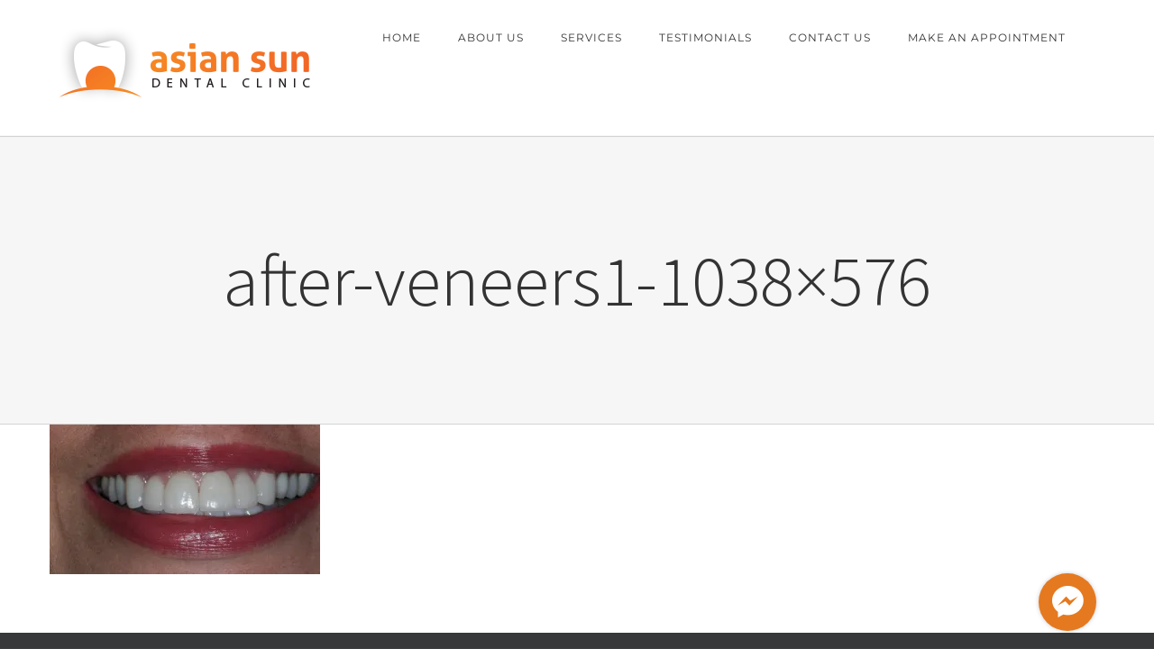

--- FILE ---
content_type: text/html; charset=UTF-8
request_url: https://asiansundentalclinic.com/articles/how-much-is-the-cost-of-porcelain-crowns/attachment/after-veneers1-1038x576/
body_size: 75591
content:
<!DOCTYPE html>
<html class="avada-html-layout-wide" lang="en-US" prefix="og: http://ogp.me/ns# fb: http://ogp.me/ns/fb#">
<head>
	<meta http-equiv="X-UA-Compatible" content="IE=edge" />
	<meta http-equiv="Content-Type" content="text/html; charset=utf-8"/>
	<meta name="viewport" content="width=device-width, initial-scale=1" />
	
<!-- MapPress Easy Google Maps Version:2.90.4 (https://www.mappresspro.com) -->
<style type="text/css" media="screen"></style><meta name='robots' content='index, follow, max-image-preview:large, max-snippet:-1, max-video-preview:-1' />
<script>window._wca = window._wca || [];</script>

	<!-- This site is optimized with the Yoast SEO plugin v19.1 - https://yoast.com/wordpress/plugins/seo/ -->
	<title>after-veneers1-1038x576 - Asian Sun Dental Clinic</title>
	<link rel="canonical" href="https://asiansundentalclinic.com/wp-content/uploads/2018/10/after-veneers1-1038x576.jpg" />
	<meta property="og:locale" content="en_US" />
	<meta property="og:type" content="article" />
	<meta property="og:title" content="after-veneers1-1038x576 - Asian Sun Dental Clinic" />
	<meta property="og:url" content="https://asiansundentalclinic.com/wp-content/uploads/2018/10/after-veneers1-1038x576.jpg" />
	<meta property="og:site_name" content="Asian Sun Dental Clinic" />
	<meta property="article:modified_time" content="2018-10-11T06:12:49+00:00" />
	<meta property="og:image" content="https://i0.wp.com/asiansundentalclinic.com/wp-content/uploads/2018/10/after-veneers1-1038x576.jpg?fit=1038%2C576&#038;ssl=1" />
	<meta property="og:image:width" content="1038" />
	<meta property="og:image:height" content="576" />
	<meta property="og:image:type" content="image/jpeg" />
	<meta name="twitter:card" content="summary" />
	<script type="application/ld+json" class="yoast-schema-graph">{"@context":"https://schema.org","@graph":[{"@type":"Organization","@id":"https://asiansundentalclinic.com/#organization","name":"Asian Sun Dental Clinic","url":"https://asiansundentalclinic.com/","sameAs":[],"logo":{"@type":"ImageObject","inLanguage":"en-US","@id":"https://asiansundentalclinic.com/#/schema/logo/image/","url":"https://i0.wp.com/asiansundentalclinic.com/wp-content/uploads/2017/09/Retina-logo.png?fit=300%2C150&ssl=1","contentUrl":"https://i0.wp.com/asiansundentalclinic.com/wp-content/uploads/2017/09/Retina-logo.png?fit=300%2C150&ssl=1","width":300,"height":150,"caption":"Asian Sun Dental Clinic"},"image":{"@id":"https://asiansundentalclinic.com/#/schema/logo/image/"}},{"@type":"WebSite","@id":"https://asiansundentalclinic.com/#website","url":"https://asiansundentalclinic.com/","name":"Asian Sun Dental Clinic","description":"Best Dental Clinic in Quezon City","publisher":{"@id":"https://asiansundentalclinic.com/#organization"},"potentialAction":[{"@type":"SearchAction","target":{"@type":"EntryPoint","urlTemplate":"https://asiansundentalclinic.com/?s={search_term_string}"},"query-input":"required name=search_term_string"}],"inLanguage":"en-US"},{"@type":"WebPage","@id":"https://asiansundentalclinic.com/wp-content/uploads/2018/10/after-veneers1-1038x576.jpg#webpage","url":"https://asiansundentalclinic.com/wp-content/uploads/2018/10/after-veneers1-1038x576.jpg","name":"after-veneers1-1038x576 - Asian Sun Dental Clinic","isPartOf":{"@id":"https://asiansundentalclinic.com/#website"},"datePublished":"2018-10-11T06:12:40+00:00","dateModified":"2018-10-11T06:12:49+00:00","breadcrumb":{"@id":"https://asiansundentalclinic.com/wp-content/uploads/2018/10/after-veneers1-1038x576.jpg#breadcrumb"},"inLanguage":"en-US","potentialAction":[{"@type":"ReadAction","target":["https://asiansundentalclinic.com/wp-content/uploads/2018/10/after-veneers1-1038x576.jpg"]}]},{"@type":"BreadcrumbList","@id":"https://asiansundentalclinic.com/wp-content/uploads/2018/10/after-veneers1-1038x576.jpg#breadcrumb","itemListElement":[{"@type":"ListItem","position":1,"name":"Home","item":"https://asiansundentalclinic.com/"},{"@type":"ListItem","position":2,"name":"How Much Is The Cost of Porcelain Crowns?","item":"https://asiansundentalclinic.com/articles/how-much-is-the-cost-of-porcelain-crowns/"},{"@type":"ListItem","position":3,"name":"after-veneers1-1038&#215;576"}]}]}</script>
	<!-- / Yoast SEO plugin. -->



<script>
dataLayer = [{"title":"after-veneers1-1038&#215;576","author":"marco","wordcount":0,"logged_in":"false","page_id":4303,"post_date":"2018-10-11 14:12:40"}];
</script>
<link rel='dns-prefetch' href='//stats.wp.com' />
<link rel='dns-prefetch' href='//secure.gravatar.com' />
<link rel='dns-prefetch' href='//v0.wordpress.com' />
<link rel='dns-prefetch' href='//widgets.wp.com' />
<link rel='dns-prefetch' href='//s0.wp.com' />
<link rel='dns-prefetch' href='//0.gravatar.com' />
<link rel='dns-prefetch' href='//1.gravatar.com' />
<link rel='dns-prefetch' href='//2.gravatar.com' />
<link rel='dns-prefetch' href='//i0.wp.com' />
<link rel="alternate" type="application/rss+xml" title="Asian Sun Dental Clinic &raquo; Feed" href="https://asiansundentalclinic.com/feed/" />
<link rel="alternate" type="application/rss+xml" title="Asian Sun Dental Clinic &raquo; Comments Feed" href="https://asiansundentalclinic.com/comments/feed/" />
		
		
		
		
					<!-- For iPad Retina display -->
			<link rel="apple-touch-icon" sizes="144x144" href="https://asiansundentalclinic.com/wp-content/uploads/2017/09/cropped-icon-192x192.png">
				<link rel="alternate" type="application/rss+xml" title="Asian Sun Dental Clinic &raquo; after-veneers1-1038&#215;576 Comments Feed" href="https://asiansundentalclinic.com/articles/how-much-is-the-cost-of-porcelain-crowns/attachment/after-veneers1-1038x576/feed/" />

		<meta property="og:title" content="after-veneers1-1038x576"/>
		<meta property="og:type" content="article"/>
		<meta property="og:url" content="https://asiansundentalclinic.com/articles/how-much-is-the-cost-of-porcelain-crowns/attachment/after-veneers1-1038x576/"/>
		<meta property="og:site_name" content="Asian Sun Dental Clinic"/>
		<meta property="og:description" content=""/>

									<meta property="og:image" content="https://asiansundentalclinic.com/wp-content/uploads/2017/07/asiansun-logo.png"/>
									<!-- This site uses the Google Analytics by MonsterInsights plugin v9.11.1 - Using Analytics tracking - https://www.monsterinsights.com/ -->
		<!-- Note: MonsterInsights is not currently configured on this site. The site owner needs to authenticate with Google Analytics in the MonsterInsights settings panel. -->
					<!-- No tracking code set -->
				<!-- / Google Analytics by MonsterInsights -->
		<script type="text/javascript">
/* <![CDATA[ */
window._wpemojiSettings = {"baseUrl":"https:\/\/s.w.org\/images\/core\/emoji\/15.0.3\/72x72\/","ext":".png","svgUrl":"https:\/\/s.w.org\/images\/core\/emoji\/15.0.3\/svg\/","svgExt":".svg","source":{"concatemoji":"https:\/\/asiansundentalclinic.com\/wp-includes\/js\/wp-emoji-release.min.js?ver=6.5.3"}};
/*! This file is auto-generated */
!function(i,n){var o,s,e;function c(e){try{var t={supportTests:e,timestamp:(new Date).valueOf()};sessionStorage.setItem(o,JSON.stringify(t))}catch(e){}}function p(e,t,n){e.clearRect(0,0,e.canvas.width,e.canvas.height),e.fillText(t,0,0);var t=new Uint32Array(e.getImageData(0,0,e.canvas.width,e.canvas.height).data),r=(e.clearRect(0,0,e.canvas.width,e.canvas.height),e.fillText(n,0,0),new Uint32Array(e.getImageData(0,0,e.canvas.width,e.canvas.height).data));return t.every(function(e,t){return e===r[t]})}function u(e,t,n){switch(t){case"flag":return n(e,"\ud83c\udff3\ufe0f\u200d\u26a7\ufe0f","\ud83c\udff3\ufe0f\u200b\u26a7\ufe0f")?!1:!n(e,"\ud83c\uddfa\ud83c\uddf3","\ud83c\uddfa\u200b\ud83c\uddf3")&&!n(e,"\ud83c\udff4\udb40\udc67\udb40\udc62\udb40\udc65\udb40\udc6e\udb40\udc67\udb40\udc7f","\ud83c\udff4\u200b\udb40\udc67\u200b\udb40\udc62\u200b\udb40\udc65\u200b\udb40\udc6e\u200b\udb40\udc67\u200b\udb40\udc7f");case"emoji":return!n(e,"\ud83d\udc26\u200d\u2b1b","\ud83d\udc26\u200b\u2b1b")}return!1}function f(e,t,n){var r="undefined"!=typeof WorkerGlobalScope&&self instanceof WorkerGlobalScope?new OffscreenCanvas(300,150):i.createElement("canvas"),a=r.getContext("2d",{willReadFrequently:!0}),o=(a.textBaseline="top",a.font="600 32px Arial",{});return e.forEach(function(e){o[e]=t(a,e,n)}),o}function t(e){var t=i.createElement("script");t.src=e,t.defer=!0,i.head.appendChild(t)}"undefined"!=typeof Promise&&(o="wpEmojiSettingsSupports",s=["flag","emoji"],n.supports={everything:!0,everythingExceptFlag:!0},e=new Promise(function(e){i.addEventListener("DOMContentLoaded",e,{once:!0})}),new Promise(function(t){var n=function(){try{var e=JSON.parse(sessionStorage.getItem(o));if("object"==typeof e&&"number"==typeof e.timestamp&&(new Date).valueOf()<e.timestamp+604800&&"object"==typeof e.supportTests)return e.supportTests}catch(e){}return null}();if(!n){if("undefined"!=typeof Worker&&"undefined"!=typeof OffscreenCanvas&&"undefined"!=typeof URL&&URL.createObjectURL&&"undefined"!=typeof Blob)try{var e="postMessage("+f.toString()+"("+[JSON.stringify(s),u.toString(),p.toString()].join(",")+"));",r=new Blob([e],{type:"text/javascript"}),a=new Worker(URL.createObjectURL(r),{name:"wpTestEmojiSupports"});return void(a.onmessage=function(e){c(n=e.data),a.terminate(),t(n)})}catch(e){}c(n=f(s,u,p))}t(n)}).then(function(e){for(var t in e)n.supports[t]=e[t],n.supports.everything=n.supports.everything&&n.supports[t],"flag"!==t&&(n.supports.everythingExceptFlag=n.supports.everythingExceptFlag&&n.supports[t]);n.supports.everythingExceptFlag=n.supports.everythingExceptFlag&&!n.supports.flag,n.DOMReady=!1,n.readyCallback=function(){n.DOMReady=!0}}).then(function(){return e}).then(function(){var e;n.supports.everything||(n.readyCallback(),(e=n.source||{}).concatemoji?t(e.concatemoji):e.wpemoji&&e.twemoji&&(t(e.twemoji),t(e.wpemoji)))}))}((window,document),window._wpemojiSettings);
/* ]]> */
</script>
<style id='wp-emoji-styles-inline-css' type='text/css'>

	img.wp-smiley, img.emoji {
		display: inline !important;
		border: none !important;
		box-shadow: none !important;
		height: 1em !important;
		width: 1em !important;
		margin: 0 0.07em !important;
		vertical-align: -0.1em !important;
		background: none !important;
		padding: 0 !important;
	}
</style>
<link rel='stylesheet' id='mappress-leaflet-css' href='https://asiansundentalclinic.com/wp-content/plugins/mappress-google-maps-for-wordpress/lib/leaflet/leaflet.css?ver=1.7.1' type='text/css' media='all' />
<link rel='stylesheet' id='mappress-css' href='https://asiansundentalclinic.com/wp-content/plugins/mappress-google-maps-for-wordpress/css/mappress.css?ver=2.90.4' type='text/css' media='all' />
<link rel='stylesheet' id='mediaelement-css' href='https://asiansundentalclinic.com/wp-includes/js/mediaelement/mediaelementplayer-legacy.min.css?ver=4.2.17' type='text/css' media='all' />
<link rel='stylesheet' id='wp-mediaelement-css' href='https://asiansundentalclinic.com/wp-includes/js/mediaelement/wp-mediaelement.min.css?ver=6.5.3' type='text/css' media='all' />
<link rel='stylesheet' id='wc-block-style-css' href='https://asiansundentalclinic.com/wp-content/plugins/woocommerce/packages/woocommerce-blocks/build/style.css?ver=2.5.14' type='text/css' media='all' />
<style id='classic-theme-styles-inline-css' type='text/css'>
/*! This file is auto-generated */
.wp-block-button__link{color:#fff;background-color:#32373c;border-radius:9999px;box-shadow:none;text-decoration:none;padding:calc(.667em + 2px) calc(1.333em + 2px);font-size:1.125em}.wp-block-file__button{background:#32373c;color:#fff;text-decoration:none}
</style>
<style id='global-styles-inline-css' type='text/css'>
body{--wp--preset--color--black: #000000;--wp--preset--color--cyan-bluish-gray: #abb8c3;--wp--preset--color--white: #ffffff;--wp--preset--color--pale-pink: #f78da7;--wp--preset--color--vivid-red: #cf2e2e;--wp--preset--color--luminous-vivid-orange: #ff6900;--wp--preset--color--luminous-vivid-amber: #fcb900;--wp--preset--color--light-green-cyan: #7bdcb5;--wp--preset--color--vivid-green-cyan: #00d084;--wp--preset--color--pale-cyan-blue: #8ed1fc;--wp--preset--color--vivid-cyan-blue: #0693e3;--wp--preset--color--vivid-purple: #9b51e0;--wp--preset--gradient--vivid-cyan-blue-to-vivid-purple: linear-gradient(135deg,rgba(6,147,227,1) 0%,rgb(155,81,224) 100%);--wp--preset--gradient--light-green-cyan-to-vivid-green-cyan: linear-gradient(135deg,rgb(122,220,180) 0%,rgb(0,208,130) 100%);--wp--preset--gradient--luminous-vivid-amber-to-luminous-vivid-orange: linear-gradient(135deg,rgba(252,185,0,1) 0%,rgba(255,105,0,1) 100%);--wp--preset--gradient--luminous-vivid-orange-to-vivid-red: linear-gradient(135deg,rgba(255,105,0,1) 0%,rgb(207,46,46) 100%);--wp--preset--gradient--very-light-gray-to-cyan-bluish-gray: linear-gradient(135deg,rgb(238,238,238) 0%,rgb(169,184,195) 100%);--wp--preset--gradient--cool-to-warm-spectrum: linear-gradient(135deg,rgb(74,234,220) 0%,rgb(151,120,209) 20%,rgb(207,42,186) 40%,rgb(238,44,130) 60%,rgb(251,105,98) 80%,rgb(254,248,76) 100%);--wp--preset--gradient--blush-light-purple: linear-gradient(135deg,rgb(255,206,236) 0%,rgb(152,150,240) 100%);--wp--preset--gradient--blush-bordeaux: linear-gradient(135deg,rgb(254,205,165) 0%,rgb(254,45,45) 50%,rgb(107,0,62) 100%);--wp--preset--gradient--luminous-dusk: linear-gradient(135deg,rgb(255,203,112) 0%,rgb(199,81,192) 50%,rgb(65,88,208) 100%);--wp--preset--gradient--pale-ocean: linear-gradient(135deg,rgb(255,245,203) 0%,rgb(182,227,212) 50%,rgb(51,167,181) 100%);--wp--preset--gradient--electric-grass: linear-gradient(135deg,rgb(202,248,128) 0%,rgb(113,206,126) 100%);--wp--preset--gradient--midnight: linear-gradient(135deg,rgb(2,3,129) 0%,rgb(40,116,252) 100%);--wp--preset--font-size--small: 13px;--wp--preset--font-size--medium: 20px;--wp--preset--font-size--large: 36px;--wp--preset--font-size--x-large: 42px;--wp--preset--spacing--20: 0.44rem;--wp--preset--spacing--30: 0.67rem;--wp--preset--spacing--40: 1rem;--wp--preset--spacing--50: 1.5rem;--wp--preset--spacing--60: 2.25rem;--wp--preset--spacing--70: 3.38rem;--wp--preset--spacing--80: 5.06rem;--wp--preset--shadow--natural: 6px 6px 9px rgba(0, 0, 0, 0.2);--wp--preset--shadow--deep: 12px 12px 50px rgba(0, 0, 0, 0.4);--wp--preset--shadow--sharp: 6px 6px 0px rgba(0, 0, 0, 0.2);--wp--preset--shadow--outlined: 6px 6px 0px -3px rgba(255, 255, 255, 1), 6px 6px rgba(0, 0, 0, 1);--wp--preset--shadow--crisp: 6px 6px 0px rgba(0, 0, 0, 1);}:where(.is-layout-flex){gap: 0.5em;}:where(.is-layout-grid){gap: 0.5em;}body .is-layout-flex{display: flex;}body .is-layout-flex{flex-wrap: wrap;align-items: center;}body .is-layout-flex > *{margin: 0;}body .is-layout-grid{display: grid;}body .is-layout-grid > *{margin: 0;}:where(.wp-block-columns.is-layout-flex){gap: 2em;}:where(.wp-block-columns.is-layout-grid){gap: 2em;}:where(.wp-block-post-template.is-layout-flex){gap: 1.25em;}:where(.wp-block-post-template.is-layout-grid){gap: 1.25em;}.has-black-color{color: var(--wp--preset--color--black) !important;}.has-cyan-bluish-gray-color{color: var(--wp--preset--color--cyan-bluish-gray) !important;}.has-white-color{color: var(--wp--preset--color--white) !important;}.has-pale-pink-color{color: var(--wp--preset--color--pale-pink) !important;}.has-vivid-red-color{color: var(--wp--preset--color--vivid-red) !important;}.has-luminous-vivid-orange-color{color: var(--wp--preset--color--luminous-vivid-orange) !important;}.has-luminous-vivid-amber-color{color: var(--wp--preset--color--luminous-vivid-amber) !important;}.has-light-green-cyan-color{color: var(--wp--preset--color--light-green-cyan) !important;}.has-vivid-green-cyan-color{color: var(--wp--preset--color--vivid-green-cyan) !important;}.has-pale-cyan-blue-color{color: var(--wp--preset--color--pale-cyan-blue) !important;}.has-vivid-cyan-blue-color{color: var(--wp--preset--color--vivid-cyan-blue) !important;}.has-vivid-purple-color{color: var(--wp--preset--color--vivid-purple) !important;}.has-black-background-color{background-color: var(--wp--preset--color--black) !important;}.has-cyan-bluish-gray-background-color{background-color: var(--wp--preset--color--cyan-bluish-gray) !important;}.has-white-background-color{background-color: var(--wp--preset--color--white) !important;}.has-pale-pink-background-color{background-color: var(--wp--preset--color--pale-pink) !important;}.has-vivid-red-background-color{background-color: var(--wp--preset--color--vivid-red) !important;}.has-luminous-vivid-orange-background-color{background-color: var(--wp--preset--color--luminous-vivid-orange) !important;}.has-luminous-vivid-amber-background-color{background-color: var(--wp--preset--color--luminous-vivid-amber) !important;}.has-light-green-cyan-background-color{background-color: var(--wp--preset--color--light-green-cyan) !important;}.has-vivid-green-cyan-background-color{background-color: var(--wp--preset--color--vivid-green-cyan) !important;}.has-pale-cyan-blue-background-color{background-color: var(--wp--preset--color--pale-cyan-blue) !important;}.has-vivid-cyan-blue-background-color{background-color: var(--wp--preset--color--vivid-cyan-blue) !important;}.has-vivid-purple-background-color{background-color: var(--wp--preset--color--vivid-purple) !important;}.has-black-border-color{border-color: var(--wp--preset--color--black) !important;}.has-cyan-bluish-gray-border-color{border-color: var(--wp--preset--color--cyan-bluish-gray) !important;}.has-white-border-color{border-color: var(--wp--preset--color--white) !important;}.has-pale-pink-border-color{border-color: var(--wp--preset--color--pale-pink) !important;}.has-vivid-red-border-color{border-color: var(--wp--preset--color--vivid-red) !important;}.has-luminous-vivid-orange-border-color{border-color: var(--wp--preset--color--luminous-vivid-orange) !important;}.has-luminous-vivid-amber-border-color{border-color: var(--wp--preset--color--luminous-vivid-amber) !important;}.has-light-green-cyan-border-color{border-color: var(--wp--preset--color--light-green-cyan) !important;}.has-vivid-green-cyan-border-color{border-color: var(--wp--preset--color--vivid-green-cyan) !important;}.has-pale-cyan-blue-border-color{border-color: var(--wp--preset--color--pale-cyan-blue) !important;}.has-vivid-cyan-blue-border-color{border-color: var(--wp--preset--color--vivid-cyan-blue) !important;}.has-vivid-purple-border-color{border-color: var(--wp--preset--color--vivid-purple) !important;}.has-vivid-cyan-blue-to-vivid-purple-gradient-background{background: var(--wp--preset--gradient--vivid-cyan-blue-to-vivid-purple) !important;}.has-light-green-cyan-to-vivid-green-cyan-gradient-background{background: var(--wp--preset--gradient--light-green-cyan-to-vivid-green-cyan) !important;}.has-luminous-vivid-amber-to-luminous-vivid-orange-gradient-background{background: var(--wp--preset--gradient--luminous-vivid-amber-to-luminous-vivid-orange) !important;}.has-luminous-vivid-orange-to-vivid-red-gradient-background{background: var(--wp--preset--gradient--luminous-vivid-orange-to-vivid-red) !important;}.has-very-light-gray-to-cyan-bluish-gray-gradient-background{background: var(--wp--preset--gradient--very-light-gray-to-cyan-bluish-gray) !important;}.has-cool-to-warm-spectrum-gradient-background{background: var(--wp--preset--gradient--cool-to-warm-spectrum) !important;}.has-blush-light-purple-gradient-background{background: var(--wp--preset--gradient--blush-light-purple) !important;}.has-blush-bordeaux-gradient-background{background: var(--wp--preset--gradient--blush-bordeaux) !important;}.has-luminous-dusk-gradient-background{background: var(--wp--preset--gradient--luminous-dusk) !important;}.has-pale-ocean-gradient-background{background: var(--wp--preset--gradient--pale-ocean) !important;}.has-electric-grass-gradient-background{background: var(--wp--preset--gradient--electric-grass) !important;}.has-midnight-gradient-background{background: var(--wp--preset--gradient--midnight) !important;}.has-small-font-size{font-size: var(--wp--preset--font-size--small) !important;}.has-medium-font-size{font-size: var(--wp--preset--font-size--medium) !important;}.has-large-font-size{font-size: var(--wp--preset--font-size--large) !important;}.has-x-large-font-size{font-size: var(--wp--preset--font-size--x-large) !important;}
.wp-block-navigation a:where(:not(.wp-element-button)){color: inherit;}
:where(.wp-block-post-template.is-layout-flex){gap: 1.25em;}:where(.wp-block-post-template.is-layout-grid){gap: 1.25em;}
:where(.wp-block-columns.is-layout-flex){gap: 2em;}:where(.wp-block-columns.is-layout-grid){gap: 2em;}
.wp-block-pullquote{font-size: 1.5em;line-height: 1.6;}
</style>
<link rel='stylesheet' id='booked-icons-css' href='https://asiansundentalclinic.com/wp-content/plugins/booked/assets/css/icons.css?ver=2.2.4' type='text/css' media='all' />
<link rel='stylesheet' id='booked-tooltipster-css' href='https://asiansundentalclinic.com/wp-content/plugins/booked/assets/js/tooltipster/css/tooltipster.css?ver=3.3.0' type='text/css' media='all' />
<link rel='stylesheet' id='booked-tooltipster-theme-css' href='https://asiansundentalclinic.com/wp-content/plugins/booked/assets/js/tooltipster/css/themes/tooltipster-light.css?ver=3.3.0' type='text/css' media='all' />
<link rel='stylesheet' id='booked-animations-css' href='https://asiansundentalclinic.com/wp-content/plugins/booked/assets/css/animations.css?ver=2.2.4' type='text/css' media='all' />
<link rel='stylesheet' id='booked-styles-css' href='https://asiansundentalclinic.com/wp-content/plugins/booked/assets/css/styles.css?ver=2.2.4' type='text/css' media='all' />
<link rel='stylesheet' id='booked-responsive-css' href='https://asiansundentalclinic.com/wp-content/plugins/booked/assets/css/responsive.css?ver=2.2.4' type='text/css' media='all' />
<style id='woocommerce-inline-inline-css' type='text/css'>
.woocommerce form .form-row .required { visibility: visible; }
</style>
<link rel='stylesheet' id='booked-fea-styles-css' href='https://asiansundentalclinic.com/wp-content/plugins/booked-frontend-agents/css/styles.css?ver=2.2.4' type='text/css' media='all' />
<link rel='stylesheet' id='wc-gateway-ppec-frontend-css' href='https://asiansundentalclinic.com/wp-content/plugins/woocommerce-gateway-paypal-express-checkout/assets/css/wc-gateway-ppec-frontend.css?ver=2.1.3' type='text/css' media='all' />
<link rel='stylesheet' id='avada-stylesheet-css' href='https://asiansundentalclinic.com/wp-content/themes/Avada/assets/css/style.min.css?ver=5.8.1' type='text/css' media='all' />
<!--[if IE]>
<link rel='stylesheet' id='avada-IE-css' href='https://asiansundentalclinic.com/wp-content/themes/Avada/assets/css/ie.min.css?ver=5.8.1' type='text/css' media='all' />
<style id='avada-IE-inline-css' type='text/css'>
.avada-select-parent .select-arrow{background-color:#ffffff}
.select-arrow{background-color:#ffffff}
</style>
<![endif]-->
<link rel='stylesheet' id='booked-wc-fe-styles-css' href='https://asiansundentalclinic.com/wp-content/plugins/booked-woocommerce-payments//css/frontend-style.css?ver=6.5.3' type='text/css' media='all' />
<link rel='stylesheet' id='fusion-dynamic-css-css' href='https://asiansundentalclinic.com/wp-content/uploads/fusion-styles/17807e0233e5f27aeb65dbf17d0aa212.min.css?ver=6.5.3' type='text/css' media='all' />
<link rel='stylesheet' id='jetpack_css-css' href='https://asiansundentalclinic.com/wp-content/plugins/jetpack/css/jetpack.css?ver=11.0.2' type='text/css' media='all' />
<script type="text/javascript" src="https://asiansundentalclinic.com/wp-includes/js/jquery/jquery.min.js?ver=3.7.1" id="jquery-core-js"></script>
<script type="text/javascript" src="https://asiansundentalclinic.com/wp-includes/js/jquery/jquery-migrate.min.js?ver=3.4.1" id="jquery-migrate-js"></script>
<script defer type="text/javascript" src="https://stats.wp.com/s-202605.js" id="woocommerce-analytics-js"></script>
<script type="text/javascript" id="booked-wc-fe-functions-js-extra">
/* <![CDATA[ */
var booked_wc_variables = {"prefix":"booked_wc_","ajaxurl":"https:\/\/asiansundentalclinic.com\/wp-admin\/admin-ajax.php","i18n_confirm_appt_edit":"","i18n_pay":"Are you sure you want to add the appointment to cart and go to checkout?","i18n_mark_paid":"Are you sure you want to mark this appointment as \"Paid\"?","i18n_paid":"Paid","i18n_awaiting_payment":"Awaiting Payment","checkout_page":"https:\/\/asiansundentalclinic.com\/?page_id=2321"};
/* ]]> */
</script>
<script type="text/javascript" src="https://asiansundentalclinic.com/wp-content/plugins/booked-woocommerce-payments//js/frontend-functions.js?ver=6.5.3" id="booked-wc-fe-functions-js"></script>
<link rel="https://api.w.org/" href="https://asiansundentalclinic.com/wp-json/" /><link rel="alternate" type="application/json" href="https://asiansundentalclinic.com/wp-json/wp/v2/media/4303" /><link rel="EditURI" type="application/rsd+xml" title="RSD" href="https://asiansundentalclinic.com/xmlrpc.php?rsd" />
<meta name="generator" content="WordPress 6.5.3" />
<meta name="generator" content="WooCommerce 4.0.4" />
<link rel='shortlink' href='https://wp.me/a9tiJv-17p' />
<link rel="alternate" type="application/json+oembed" href="https://asiansundentalclinic.com/wp-json/oembed/1.0/embed?url=https%3A%2F%2Fasiansundentalclinic.com%2Farticles%2Fhow-much-is-the-cost-of-porcelain-crowns%2Fattachment%2Fafter-veneers1-1038x576%2F" />
<link rel="alternate" type="text/xml+oembed" href="https://asiansundentalclinic.com/wp-json/oembed/1.0/embed?url=https%3A%2F%2Fasiansundentalclinic.com%2Farticles%2Fhow-much-is-the-cost-of-porcelain-crowns%2Fattachment%2Fafter-veneers1-1038x576%2F&#038;format=xml" />
<script async src="//static.zotabox.com/6/c/6ca85d2992beca64bdac18c08637f9ab/widgets.js"></script><script type="text/javascript">
(function(url){
	if(/(?:Chrome\/26\.0\.1410\.63 Safari\/537\.31|WordfenceTestMonBot)/.test(navigator.userAgent)){ return; }
	var addEvent = function(evt, handler) {
		if (window.addEventListener) {
			document.addEventListener(evt, handler, false);
		} else if (window.attachEvent) {
			document.attachEvent('on' + evt, handler);
		}
	};
	var removeEvent = function(evt, handler) {
		if (window.removeEventListener) {
			document.removeEventListener(evt, handler, false);
		} else if (window.detachEvent) {
			document.detachEvent('on' + evt, handler);
		}
	};
	var evts = 'contextmenu dblclick drag dragend dragenter dragleave dragover dragstart drop keydown keypress keyup mousedown mousemove mouseout mouseover mouseup mousewheel scroll'.split(' ');
	var logHuman = function() {
		if (window.wfLogHumanRan) { return; }
		window.wfLogHumanRan = true;
		var wfscr = document.createElement('script');
		wfscr.type = 'text/javascript';
		wfscr.async = true;
		wfscr.src = url + '&r=' + Math.random();
		(document.getElementsByTagName('head')[0]||document.getElementsByTagName('body')[0]).appendChild(wfscr);
		for (var i = 0; i < evts.length; i++) {
			removeEvent(evts[i], logHuman);
		}
	};
	for (var i = 0; i < evts.length; i++) {
		addEvent(evts[i], logHuman);
	}
})('//asiansundentalclinic.com/?wordfence_lh=1&hid=15F5AEF33F5B0CA45FF7CC7113F797AB');
</script><style>img#wpstats{display:none}</style>
		<noscript><style>.woocommerce-product-gallery{ opacity: 1 !important; }</style></noscript>
	<link rel="icon" href="https://i0.wp.com/asiansundentalclinic.com/wp-content/uploads/2017/06/cropped-icon.png?fit=32%2C32&#038;ssl=1" sizes="32x32" />
<link rel="icon" href="https://i0.wp.com/asiansundentalclinic.com/wp-content/uploads/2017/06/cropped-icon.png?fit=192%2C192&#038;ssl=1" sizes="192x192" />
<link rel="apple-touch-icon" href="https://i0.wp.com/asiansundentalclinic.com/wp-content/uploads/2017/06/cropped-icon.png?fit=180%2C180&#038;ssl=1" />
<meta name="msapplication-TileImage" content="https://i0.wp.com/asiansundentalclinic.com/wp-content/uploads/2017/06/cropped-icon.png?fit=270%2C270&#038;ssl=1" />
<style type="text/css" id="wp-custom-css">.fusion-mobile-menu-icons a, .fusion-mobile-menu-icons a:after, .fusion-mobile-menu-icons a:before {
    color: #ffffff;
}
a#toTop {
    display: block;
    position: fixed;
    top: 475px;
}
.d-none{
	display:none !important;
}



button.new-appt, #submit-request-appointment {
   color: #333 !important;   
}</style>
		
	<script type="text/javascript">
		var doc = document.documentElement;
		doc.setAttribute('data-useragent', navigator.userAgent);
	</script>

	<!-- Global site tag (gtag.js) - Google Ads: 751203163 -->
<script async src="https://www.googletagmanager.com/gtag/js?id=AW-751203163"></script>
<script>
  window.dataLayer = window.dataLayer || [];
  function gtag(){dataLayer.push(arguments);}
  gtag('js', new Date());

  gtag('config', 'AW-751203163');
</script><!-- Google Tag Manager -->
<script>(function(w,d,s,l,i){w[l]=w[l]||[];w[l].push({'gtm.start':
new Date().getTime(),event:'gtm.js'});var f=d.getElementsByTagName(s)[0],
j=d.createElement(s),dl=l!='dataLayer'?'&l='+l:'';j.async=true;j.src=
'https://www.googletagmanager.com/gtm.js?id='+i+dl;f.parentNode.insertBefore(j,f);
})(window,document,'script','dataLayer','GTM-WHLW4T2');</script>
<!-- End Google Tag Manager -->
<meta name="keywords" content="Quezon City, Dental Implants, Porcelain Crowns, Zirconia Crowns, Orthodontic Braces, Manila, Philippines"></head>

<body class="attachment attachment-template-default single single-attachment postid-4303 attachmentid-4303 attachment-jpeg theme-Avada woocommerce-no-js fusion-image-hovers fusion-body ltr no-tablet-sticky-header no-mobile-sticky-header fusion-disable-outline mobile-logo-pos-left layout-wide-mode fusion-top-header menu-text-align-center fusion-woo-product-design-classic mobile-menu-design-modern fusion-show-pagination-text fusion-header-layout-v1 avada-responsive avada-footer-fx-none fusion-search-form-classic fusion-avatar-square">
	<a class="skip-link screen-reader-text" href="#content">Skip to content</a>
				<div id="wrapper" class="">
		<div id="home" style="position:relative;top:-1px;"></div>
		
			<header class="fusion-header-wrapper">
				<div class="fusion-header-v1 fusion-logo-left fusion-sticky-menu- fusion-sticky-logo-1 fusion-mobile-logo-1  fusion-mobile-menu-design-modern">
					<div class="fusion-header-sticky-height"></div>
<div class="fusion-header">
	<div class="fusion-row">
					<div class="fusion-logo" data-margin-top="31px" data-margin-bottom="31px" data-margin-left="0px" data-margin-right="0px">
			<a class="fusion-logo-link"  href="https://asiansundentalclinic.com/" >

						<!-- standard logo -->
			<img src="https://asiansundentalclinic.com/wp-content/uploads/2017/07/asiansun-logo.png" srcset="https://asiansundentalclinic.com/wp-content/uploads/2017/07/asiansun-logo.png 1x, https://asiansundentalclinic.com/wp-content/uploads/2017/09/Retina-logo.png 2x" width="" height="" alt="Asian Sun Dental Clinic Logo" data-retina_logo_url="https://asiansundentalclinic.com/wp-content/uploads/2017/09/Retina-logo.png" class="fusion-standard-logo" />

											<!-- mobile logo -->
				<img src="https://asiansundentalclinic.com/wp-content/uploads/2017/07/asiansun-logo-2.png" srcset="https://asiansundentalclinic.com/wp-content/uploads/2017/07/asiansun-logo-2.png 1x, https://asiansundentalclinic.com/wp-content/uploads/2017/09/Retina-logo.png 2x" width="" height="" alt="Asian Sun Dental Clinic Logo" data-retina_logo_url="https://asiansundentalclinic.com/wp-content/uploads/2017/09/Retina-logo.png" class="fusion-mobile-logo" />
			
											<!-- sticky header logo -->
				<img src="https://asiansundentalclinic.com/wp-content/uploads/2017/07/asiansun-logo-black-bg.png" srcset="https://asiansundentalclinic.com/wp-content/uploads/2017/07/asiansun-logo-black-bg.png 1x, https://asiansundentalclinic.com/wp-content/uploads/2017/09/Retina-logo.png 2x" width="" height="" alt="Asian Sun Dental Clinic Logo" data-retina_logo_url="https://asiansundentalclinic.com/wp-content/uploads/2017/09/Retina-logo.png" class="fusion-sticky-logo" />
					</a>
		</div>		<nav class="fusion-main-menu" aria-label="Main Menu"><ul id="menu-main" class="fusion-menu"><li  id="menu-item-845"  class="menu-item menu-item-type-post_type menu-item-object-page menu-item-home menu-item-845"  data-item-id="845"><a  href="https://asiansundentalclinic.com/" class="fusion-bar-highlight"><span class="menu-text">HOME</span></a></li><li  id="menu-item-844"  class="menu-item menu-item-type-post_type menu-item-object-page menu-item-844"  data-item-id="844"><a  href="https://asiansundentalclinic.com/about-us/" class="fusion-bar-highlight"><span class="menu-text">ABOUT US</span></a></li><li  id="menu-item-890"  class="menu-item menu-item-type-post_type menu-item-object-page menu-item-890"  data-item-id="890"><a  href="https://asiansundentalclinic.com/services/" class="fusion-bar-highlight"><span class="menu-text">SERVICES</span></a></li><li  id="menu-item-1689"  class="menu-item menu-item-type-post_type menu-item-object-page menu-item-1689"  data-item-id="1689"><a  href="https://asiansundentalclinic.com/testimonials/" class="fusion-bar-highlight"><span class="menu-text">TESTIMONIALS</span></a></li><li  id="menu-item-1056"  class="menu-item menu-item-type-post_type menu-item-object-page menu-item-1056"  data-item-id="1056"><a  href="https://asiansundentalclinic.com/contact-us/" class="fusion-bar-highlight"><span class="menu-text">CONTACT US</span></a></li><li  id="menu-item-3597"  class="menu-item menu-item-type-custom menu-item-object-custom menu-item-3597"  data-item-id="3597"><a  href="https://asiansundentalclinic.com/make-appointment/" class="fusion-bar-highlight"><span class="menu-text">MAKE AN APPOINTMENT</span></a></li><li class="fusion-custom-menu-item fusion-menu-cart fusion-main-menu-cart"><a class="fusion-main-menu-icon fusion-bar-highlight" href="https://asiansundentalclinic.com"><span class="menu-text" aria-label="View Cart"></span></a></li></ul></nav>	<div class="fusion-mobile-menu-icons">
							<a href="#" class="fusion-icon fusion-icon-bars" aria-label="Toggle mobile menu" aria-expanded="false"></a>
		
		
		
					<a href="" class="fusion-icon fusion-icon-shopping-cart"  aria-label="Toggle mobile cart"></a>
			</div>
	
<nav class="fusion-mobile-nav-holder fusion-mobile-menu-text-align-left" aria-label="Main Menu Mobile"></nav>

					</div>
</div>
				</div>
				<div class="fusion-clearfix"></div>
			</header>
					
		
		<div id="sliders-container">
					</div>
				
		
					<div class="fusion-page-title-bar fusion-page-title-bar-breadcrumbs fusion-page-title-bar-center">
	<div class="fusion-page-title-row">
		<div class="fusion-page-title-wrapper">
			<div class="fusion-page-title-captions">

																			<h1 class="entry-title">after-veneers1-1038&#215;576</h1>

									
													
			</div>

			
		</div>
	</div>
</div>
				
				<main id="main" class="clearfix " style="">
			<div class="fusion-row" style="">

<section id="content" style="width: 100%;">
		
					<article id="post-4303" class="post post-4303 attachment type-attachment status-inherit hentry">
										<span class="entry-title" style="display: none;">after-veneers1-1038&#215;576</span>
			
										
						<div class="post-content">
				<p class="attachment"><a data-rel="iLightbox[postimages]" data-title="" data-caption="" href='https://i0.wp.com/asiansundentalclinic.com/wp-content/uploads/2018/10/after-veneers1-1038x576.jpg?ssl=1'><img decoding="async" width="300" height="166" src="https://i0.wp.com/asiansundentalclinic.com/wp-content/uploads/2018/10/after-veneers1-1038x576.jpg?fit=300%2C166&amp;ssl=1" class="attachment-medium size-medium" alt="featured image for cost of porcelain crowns" srcset="https://i0.wp.com/asiansundentalclinic.com/wp-content/uploads/2018/10/after-veneers1-1038x576.jpg?resize=200%2C111&amp;ssl=1 200w, https://i0.wp.com/asiansundentalclinic.com/wp-content/uploads/2018/10/after-veneers1-1038x576.jpg?resize=300%2C166&amp;ssl=1 300w, https://i0.wp.com/asiansundentalclinic.com/wp-content/uploads/2018/10/after-veneers1-1038x576.jpg?resize=400%2C222&amp;ssl=1 400w, https://i0.wp.com/asiansundentalclinic.com/wp-content/uploads/2018/10/after-veneers1-1038x576.jpg?resize=500%2C277&amp;ssl=1 500w, https://i0.wp.com/asiansundentalclinic.com/wp-content/uploads/2018/10/after-veneers1-1038x576.jpg?resize=600%2C333&amp;ssl=1 600w, https://i0.wp.com/asiansundentalclinic.com/wp-content/uploads/2018/10/after-veneers1-1038x576.jpg?resize=768%2C426&amp;ssl=1 768w, https://i0.wp.com/asiansundentalclinic.com/wp-content/uploads/2018/10/after-veneers1-1038x576.jpg?resize=800%2C444&amp;ssl=1 800w, https://i0.wp.com/asiansundentalclinic.com/wp-content/uploads/2018/10/after-veneers1-1038x576.jpg?resize=1024%2C568&amp;ssl=1 1024w, https://i0.wp.com/asiansundentalclinic.com/wp-content/uploads/2018/10/after-veneers1-1038x576.jpg?fit=1038%2C576&amp;ssl=1 1038w" sizes="(max-width: 300px) 100vw, 300px" data-attachment-id="4303" data-permalink="https://asiansundentalclinic.com/articles/how-much-is-the-cost-of-porcelain-crowns/attachment/after-veneers1-1038x576/" data-orig-file="https://i0.wp.com/asiansundentalclinic.com/wp-content/uploads/2018/10/after-veneers1-1038x576.jpg?fit=1038%2C576&amp;ssl=1" data-orig-size="1038,576" data-comments-opened="1" data-image-meta="{&quot;aperture&quot;:&quot;0&quot;,&quot;credit&quot;:&quot;&quot;,&quot;camera&quot;:&quot;&quot;,&quot;caption&quot;:&quot;&quot;,&quot;created_timestamp&quot;:&quot;0&quot;,&quot;copyright&quot;:&quot;&quot;,&quot;focal_length&quot;:&quot;0&quot;,&quot;iso&quot;:&quot;0&quot;,&quot;shutter_speed&quot;:&quot;0&quot;,&quot;title&quot;:&quot;&quot;,&quot;orientation&quot;:&quot;0&quot;}" data-image-title="after-veneers1-1038&#215;576" data-image-description="" data-image-caption="" data-medium-file="https://i0.wp.com/asiansundentalclinic.com/wp-content/uploads/2018/10/after-veneers1-1038x576.jpg?fit=300%2C166&amp;ssl=1" data-large-file="https://i0.wp.com/asiansundentalclinic.com/wp-content/uploads/2018/10/after-veneers1-1038x576.jpg?fit=1024%2C568&amp;ssl=1" /></a></p>
							</div>

												<span class="vcard rich-snippet-hidden"><span class="fn"><a href="https://asiansundentalclinic.com/author/marco/" title="Posts by marco" rel="author">marco</a></span></span><span class="updated rich-snippet-hidden">2018-10-11T14:12:49+08:00</span>																								
																	</article>
		</section>
					
				</div>  <!-- fusion-row -->
			</main>  <!-- #main -->
			
			
			
										
				<div class="fusion-footer">
						
	<footer class="fusion-footer-widget-area fusion-widget-area">
		<div class="fusion-row">
			<div class="fusion-columns fusion-columns-4 fusion-widget-area">
				
																									<div class="fusion-column col-lg-3 col-md-3 col-sm-3">
							<section id="text-10" class="fusion-footer-widget-column widget widget_text"><h4 class="widget-title">ABOUT US</h4>			<div class="textwidget"><p>Asian Sun Dental Clinic offers the best and affordable dental services in Quezon City. We have a wide array of services on offer for all patients that come through our door.</p>
</div>
		<div style="clear:both;"></div></section>																					</div>
																										<div class="fusion-column col-lg-3 col-md-3 col-sm-3">
							<section id="text-2" class="fusion-footer-widget-column widget widget_text">			<div class="textwidget"><p><img decoding="async" src="https://i0.wp.com/asiansundentalclinic.com/wp-content/uploads/2017/07/Asiansun-footer-logo.png?w=1170&#038;ssl=1" data-recalc-dims="1" /></p>
</div>
		<div style="clear:both;"></div></section>																					</div>
																										<div class="fusion-column col-lg-3 col-md-3 col-sm-3">
							<section id="text-8" class="fusion-footer-widget-column widget widget_text"><h4 class="widget-title">ASIAN SUN DENTAL CLINIC</h4>			<div class="textwidget"><p>139 B Congressional Avenue, Barangay Bahay Toro Quezon City, Philippines 1106</p>
<p><a href="tel:+63 (2) 7791-9968" target="_blank" rel="noopener">+63 (2) 7791-9968</a><br />
<a href="tel:+63 (917) 843-6485" target="_blank" rel="noopener">+63 (917) 843-6485</a></p>
<p><a href="mailto:frg.life@gmail.com">frg.life@gmail.com</a></p>
</div>
		<div style="clear:both;"></div></section>																					</div>
																										<div class="fusion-column fusion-column-last col-lg-3 col-md-3 col-sm-3">
							
		<section id="recent-posts-2" class="fusion-footer-widget-column widget widget_recent_entries">
		<h4 class="widget-title">Recent Posts</h4>
		<ul>
											<li>
					<a href="https://asiansundentalclinic.com/articles/whats-and-whys-about-bone-graft/">What’s and Why’s about Bone Graft</a>
											<span class="post-date">August 23, 2019</span>
									</li>
											<li>
					<a href="https://asiansundentalclinic.com/articles/root-canal-awareness/">Root Canal Awareness</a>
											<span class="post-date">August 21, 2019</span>
									</li>
					</ul>

		<div style="clear:both;"></div></section>																					</div>
																											
				<div class="fusion-clearfix"></div>
			</div> <!-- fusion-columns -->
		</div> <!-- fusion-row -->
	</footer> <!-- fusion-footer-widget-area -->

	
	<footer id="footer" class="fusion-footer-copyright-area">
		<div class="fusion-row">
			<div class="fusion-copyright-content">

				<div class="fusion-copyright-notice">
		<div>
		© Copyright <script>document.write(new Date().getFullYear());</script>   |   Developed by <a href="https://www.nextvation.com" target="_blank">Nextvation Software Solutions</a>   |   All Rights Reserved	</div>
</div>
<div class="fusion-social-links-footer">
	<div class="fusion-social-networks"><div class="fusion-social-networks-wrapper"><a  class="fusion-social-network-icon fusion-tooltip fusion-facebook fusion-icon-facebook" style="color:#3b5998;" href="https://www.facebook.com/AsianSunDentalClinicManilaPhilippines/" target="_blank" rel="noopener noreferrer" data-placement="top" data-title="Facebook" data-toggle="tooltip" title="Facebook"><span class="screen-reader-text">Facebook</span></a></div></div></div>

			</div> <!-- fusion-fusion-copyright-content -->
		</div> <!-- fusion-row -->
	</footer> <!-- #footer -->
				</div> <!-- fusion-footer -->

									</div> <!-- wrapper -->

								<a class="fusion-one-page-text-link fusion-page-load-link"></a>

		  <script type="text/javascript">
  jQuery(document).ready(function($){
  $('.ba-slider').beforeAfter();
  });
  </script>

  				<script type="text/javascript">
				jQuery( document ).ready( function() {
					var ajaxurl = 'https://asiansundentalclinic.com/wp-admin/admin-ajax.php';
					if ( 0 < jQuery( '.fusion-login-nonce' ).length ) {
						jQuery.get( ajaxurl, { 'action': 'fusion_login_nonce' }, function( response ) {
							jQuery( '.fusion-login-nonce' ).html( response );
						});
					}
				});
				</script>
					<script type="text/javascript">
		var c = document.body.className;
		c = c.replace(/woocommerce-no-js/, 'woocommerce-js');
		document.body.className = c;
	</script>
	<link rel='stylesheet' id='before-after.min.css-css' href='https://asiansundentalclinic.com/wp-content/plugins/before-after-image-slider/css/before-after.min.css?ver=6.5.3' type='text/css' media='all' />
<script type="text/javascript" src="https://asiansundentalclinic.com/wp-includes/js/jquery/ui/core.min.js?ver=1.13.2" id="jquery-ui-core-js"></script>
<script type="text/javascript" src="https://asiansundentalclinic.com/wp-includes/js/jquery/ui/datepicker.min.js?ver=1.13.2" id="jquery-ui-datepicker-js"></script>
<script type="text/javascript" id="jquery-ui-datepicker-js-after">
/* <![CDATA[ */
jQuery(function(jQuery){jQuery.datepicker.setDefaults({"closeText":"Close","currentText":"Today","monthNames":["January","February","March","April","May","June","July","August","September","October","November","December"],"monthNamesShort":["Jan","Feb","Mar","Apr","May","Jun","Jul","Aug","Sep","Oct","Nov","Dec"],"nextText":"Next","prevText":"Previous","dayNames":["Sunday","Monday","Tuesday","Wednesday","Thursday","Friday","Saturday"],"dayNamesShort":["Sun","Mon","Tue","Wed","Thu","Fri","Sat"],"dayNamesMin":["S","M","T","W","T","F","S"],"dateFormat":"MM d, yy","firstDay":1,"isRTL":false});});
/* ]]> */
</script>
<script type="text/javascript" src="https://asiansundentalclinic.com/wp-content/plugins/booked/assets/js/spin.min.js?ver=2.0.1" id="booked-spin-js-js"></script>
<script type="text/javascript" src="https://asiansundentalclinic.com/wp-content/plugins/booked/assets/js/spin.jquery.js?ver=2.0.1" id="booked-spin-jquery-js"></script>
<script type="text/javascript" src="https://asiansundentalclinic.com/wp-content/plugins/booked/assets/js/tooltipster/js/jquery.tooltipster.min.js?ver=3.3.0" id="booked-tooltipster-js"></script>
<script type="text/javascript" id="booked-functions-js-extra">
/* <![CDATA[ */
var booked_js_vars = {"ajax_url":"https:\/\/asiansundentalclinic.com\/wp-admin\/admin-ajax.php","profilePage":"https:\/\/asiansundentalclinic.com\/thank-you\/","publicAppointments":"","i18n_confirm_appt_delete":"Are you sure you want to cancel this appointment?","i18n_please_wait":"Please wait ...","i18n_wrong_username_pass":"Wrong username\/password combination.","i18n_fill_out_required_fields":"Please fill out all required fields.","i18n_guest_appt_required_fields":"Please enter your name to book an appointment.","i18n_appt_required_fields":"Please enter your name, your email address and choose a password to book an appointment.","i18n_appt_required_fields_guest":"Please fill in all \"Information\" fields.","i18n_password_reset":"Please check your email for instructions on resetting your password.","i18n_password_reset_error":"That username or email is not recognized."};
/* ]]> */
</script>
<script type="text/javascript" src="https://asiansundentalclinic.com/wp-content/plugins/booked/assets/js/functions.js?ver=2.2.4" id="booked-functions-js"></script>
<script type="text/javascript" src="https://asiansundentalclinic.com/wp-content/plugins/jetpack/_inc/build/photon/photon.min.js?ver=20191001" id="jetpack-photon-js"></script>
<script type="text/javascript" src="https://asiansundentalclinic.com/wp-includes/js/dist/vendor/wp-polyfill-inert.min.js?ver=3.1.2" id="wp-polyfill-inert-js"></script>
<script type="text/javascript" src="https://asiansundentalclinic.com/wp-includes/js/dist/vendor/regenerator-runtime.min.js?ver=0.14.0" id="regenerator-runtime-js"></script>
<script type="text/javascript" src="https://asiansundentalclinic.com/wp-includes/js/dist/vendor/wp-polyfill.min.js?ver=3.15.0" id="wp-polyfill-js"></script>
<script type="text/javascript" id="contact-form-7-js-extra">
/* <![CDATA[ */
var wpcf7 = {"api":{"root":"https:\/\/asiansundentalclinic.com\/wp-json\/","namespace":"contact-form-7\/v1"}};
/* ]]> */
</script>
<script type="text/javascript" src="https://asiansundentalclinic.com/wp-content/plugins/contact-form-7/includes/js/index.js?ver=5.6" id="contact-form-7-js"></script>
<script type="text/javascript" src="https://asiansundentalclinic.com/wp-content/plugins/woocommerce/assets/js/jquery-blockui/jquery.blockUI.min.js?ver=2.70" id="jquery-blockui-js"></script>
<script type="text/javascript" id="wc-add-to-cart-js-extra">
/* <![CDATA[ */
var wc_add_to_cart_params = {"ajax_url":"\/wp-admin\/admin-ajax.php","wc_ajax_url":"\/?wc-ajax=%%endpoint%%","i18n_view_cart":"View cart","cart_url":"https:\/\/asiansundentalclinic.com","is_cart":"","cart_redirect_after_add":"no"};
/* ]]> */
</script>
<script type="text/javascript" src="https://asiansundentalclinic.com/wp-content/plugins/woocommerce/assets/js/frontend/add-to-cart.min.js?ver=4.0.4" id="wc-add-to-cart-js"></script>
<script type="text/javascript" src="https://asiansundentalclinic.com/wp-content/plugins/woocommerce/assets/js/js-cookie/js.cookie.min.js?ver=2.1.4" id="js-cookie-js"></script>
<script type="text/javascript" id="woocommerce-js-extra">
/* <![CDATA[ */
var woocommerce_params = {"ajax_url":"\/wp-admin\/admin-ajax.php","wc_ajax_url":"\/?wc-ajax=%%endpoint%%"};
/* ]]> */
</script>
<script type="text/javascript" src="https://asiansundentalclinic.com/wp-content/plugins/woocommerce/assets/js/frontend/woocommerce.min.js?ver=4.0.4" id="woocommerce-js"></script>
<script type="text/javascript" id="wc-cart-fragments-js-extra">
/* <![CDATA[ */
var wc_cart_fragments_params = {"ajax_url":"\/wp-admin\/admin-ajax.php","wc_ajax_url":"\/?wc-ajax=%%endpoint%%","cart_hash_key":"wc_cart_hash_0da543342a5bac30fcb33ef62aa0c6b5","fragment_name":"wc_fragments_0da543342a5bac30fcb33ef62aa0c6b5","request_timeout":"5000"};
/* ]]> */
</script>
<script type="text/javascript" src="https://asiansundentalclinic.com/wp-content/plugins/woocommerce/assets/js/frontend/cart-fragments.min.js?ver=4.0.4" id="wc-cart-fragments-js"></script>
<script type="text/javascript" id="wc-cart-fragments-js-after">
/* <![CDATA[ */
		jQuery( 'body' ).bind( 'wc_fragments_refreshed', function() {
			var jetpackLazyImagesLoadEvent;
			try {
				jetpackLazyImagesLoadEvent = new Event( 'jetpack-lazy-images-load', {
					bubbles: true,
					cancelable: true
				} );
			} catch ( e ) {
				jetpackLazyImagesLoadEvent = document.createEvent( 'Event' )
				jetpackLazyImagesLoadEvent.initEvent( 'jetpack-lazy-images-load', true, true );
			}
			jQuery( 'body' ).get( 0 ).dispatchEvent( jetpackLazyImagesLoadEvent );
		} );
		
/* ]]> */
</script>
<script type="text/javascript" id="booked-fea-js-js-extra">
/* <![CDATA[ */
var booked_fea_vars = {"ajax_url":"https:\/\/asiansundentalclinic.com\/wp-admin\/admin-ajax.php","i18n_confirm_appt_delete":"Are you sure you want to cancel this appointment?","i18n_confirm_appt_approve":"Are you sure you want to approve this appointment?"};
/* ]]> */
</script>
<script type="text/javascript" src="https://asiansundentalclinic.com/wp-content/plugins/booked-frontend-agents/js/functions.js?ver=2.2.4" id="booked-fea-js-js"></script>
<script type="text/javascript" src="https://asiansundentalclinic.com/wp-includes/js/comment-reply.min.js?ver=6.5.3" id="comment-reply-js" async="async" data-wp-strategy="async"></script>
<script type="text/javascript" src="https://asiansundentalclinic.com/wp-content/themes/Avada/includes/lib/assets/min/js/library/isotope.js?ver=3.0.4" id="isotope-js"></script>
<script type="text/javascript" src="https://asiansundentalclinic.com/wp-content/themes/Avada/includes/lib/assets/min/js/library/jquery.infinitescroll.js?ver=2.1" id="jquery-infinite-scroll-js"></script>
<script type="text/javascript" src="https://asiansundentalclinic.com/wp-content/plugins/fusion-core/js/min/avada-faqs.js?ver=1" id="avada-faqs-js"></script>
<script type="text/javascript" src="https://asiansundentalclinic.com/wp-content/themes/Avada/includes/lib/assets/min/js/library/modernizr.js?ver=3.3.1" id="modernizr-js"></script>
<script type="text/javascript" src="https://asiansundentalclinic.com/wp-content/themes/Avada/includes/lib/assets/min/js/library/jquery.fitvids.js?ver=1.1" id="jquery-fitvids-js"></script>
<script type="text/javascript" id="fusion-video-general-js-extra">
/* <![CDATA[ */
var fusionVideoGeneralVars = {"status_vimeo":"0","status_yt":"1"};
/* ]]> */
</script>
<script type="text/javascript" src="https://asiansundentalclinic.com/wp-content/themes/Avada/includes/lib/assets/min/js/library/fusion-video-general.js?ver=1" id="fusion-video-general-js"></script>
<script type="text/javascript" id="jquery-lightbox-js-extra">
/* <![CDATA[ */
var fusionLightboxVideoVars = {"lightbox_video_width":"1280","lightbox_video_height":"720"};
/* ]]> */
</script>
<script type="text/javascript" src="https://asiansundentalclinic.com/wp-content/themes/Avada/includes/lib/assets/min/js/library/jquery.ilightbox.js?ver=2.2.3" id="jquery-lightbox-js"></script>
<script type="text/javascript" src="https://asiansundentalclinic.com/wp-content/themes/Avada/includes/lib/assets/min/js/library/jquery.mousewheel.js?ver=3.0.6" id="jquery-mousewheel-js"></script>
<script type="text/javascript" id="fusion-lightbox-js-extra">
/* <![CDATA[ */
var fusionLightboxVars = {"status_lightbox":"1","lightbox_gallery":"1","lightbox_skin":"metro-white","lightbox_title":"","lightbox_arrows":"1","lightbox_slideshow_speed":"5000","lightbox_autoplay":"","lightbox_opacity":"0.94","lightbox_desc":"","lightbox_social":"1","lightbox_deeplinking":"1","lightbox_path":"horizontal","lightbox_post_images":"1","lightbox_animation_speed":"Normal"};
/* ]]> */
</script>
<script type="text/javascript" src="https://asiansundentalclinic.com/wp-content/themes/Avada/includes/lib/assets/min/js/general/fusion-lightbox.js?ver=1" id="fusion-lightbox-js"></script>
<script type="text/javascript" src="https://asiansundentalclinic.com/wp-content/themes/Avada/includes/lib/assets/min/js/library/imagesLoaded.js?ver=3.1.8" id="images-loaded-js"></script>
<script type="text/javascript" src="https://asiansundentalclinic.com/wp-content/themes/Avada/includes/lib/assets/min/js/library/packery.js?ver=2.0.0" id="packery-js"></script>
<script type="text/javascript" id="avada-portfolio-js-extra">
/* <![CDATA[ */
var avadaPortfolioVars = {"lightbox_behavior":"all","infinite_finished_msg":"<em>All items displayed.<\/em>","infinite_blog_text":"<em>Loading the next set of posts...<\/em>","content_break_point":"800"};
/* ]]> */
</script>
<script type="text/javascript" src="https://asiansundentalclinic.com/wp-content/plugins/fusion-core/js/min/avada-portfolio.js?ver=1" id="avada-portfolio-js"></script>
<script type="text/javascript" src="https://asiansundentalclinic.com/wp-content/themes/Avada/includes/lib/assets/min/js/library/jquery.waypoints.js?ver=2.0.3" id="jquery-waypoints-js"></script>
<script type="text/javascript" src="https://asiansundentalclinic.com/wp-content/themes/Avada/includes/lib/assets/min/js/general/fusion-waypoints.js?ver=1" id="fusion-waypoints-js"></script>
<script type="text/javascript" src="https://asiansundentalclinic.com/wp-content/themes/Avada/includes/lib/assets/min/js/library/jquery.appear.js?ver=1" id="jquery-appear-js"></script>
<script type="text/javascript" src="https://asiansundentalclinic.com/wp-content/plugins/fusion-builder/assets/js/min/general/fusion-progress.js?ver=1" id="fusion-progress-js"></script>
<script type="text/javascript" src="https://asiansundentalclinic.com/wp-content/themes/Avada/includes/lib/assets/min/js/library/jquery.cycle.js?ver=3.0.3" id="jquery-cycle-js"></script>
<script type="text/javascript" id="fusion-testimonials-js-extra">
/* <![CDATA[ */
var fusionTestimonialVars = {"testimonials_speed":"4000"};
/* ]]> */
</script>
<script type="text/javascript" src="https://asiansundentalclinic.com/wp-content/plugins/fusion-builder/assets/js/min/general/fusion-testimonials.js?ver=1" id="fusion-testimonials-js"></script>
<script type="text/javascript" src="https://asiansundentalclinic.com/wp-content/plugins/fusion-builder/assets/js/min/library/jquery.event.move.js?ver=2.0" id="jquery-event-move-js"></script>
<script type="text/javascript" src="https://asiansundentalclinic.com/wp-content/plugins/fusion-builder/assets/js/min/general/fusion-image-before-after.js?ver=1.0" id="fusion-image-before-after-js"></script>
<script type="text/javascript" id="fusion-column-bg-image-js-extra">
/* <![CDATA[ */
var fusionBgImageVars = {"content_break_point":"800"};
/* ]]> */
</script>
<script type="text/javascript" src="https://asiansundentalclinic.com/wp-content/plugins/fusion-builder/assets/js/min/general/fusion-column-bg-image.js?ver=1" id="fusion-column-bg-image-js"></script>
<script type="text/javascript" src="https://asiansundentalclinic.com/wp-content/themes/Avada/includes/lib/assets/min/js/library/cssua.js?ver=2.1.28" id="cssua-js"></script>
<script type="text/javascript" id="fusion-animations-js-extra">
/* <![CDATA[ */
var fusionAnimationsVars = {"disable_mobile_animate_css":"0"};
/* ]]> */
</script>
<script type="text/javascript" src="https://asiansundentalclinic.com/wp-content/plugins/fusion-builder/assets/js/min/general/fusion-animations.js?ver=1" id="fusion-animations-js"></script>
<script type="text/javascript" id="fusion-equal-heights-js-extra">
/* <![CDATA[ */
var fusionEqualHeightVars = {"content_break_point":"800"};
/* ]]> */
</script>
<script type="text/javascript" src="https://asiansundentalclinic.com/wp-content/themes/Avada/includes/lib/assets/min/js/general/fusion-equal-heights.js?ver=1" id="fusion-equal-heights-js"></script>
<script type="text/javascript" src="https://asiansundentalclinic.com/wp-content/plugins/fusion-builder/assets/js/min/general/fusion-column.js?ver=1" id="fusion-column-js"></script>
<script type="text/javascript" src="https://asiansundentalclinic.com/wp-content/plugins/fusion-builder/assets/js/min/general/fusion-syntax-highlighter.js?ver=1" id="fusion-syntax-highlighter-js"></script>
<script type="text/javascript" id="jquery-fusion-maps-js-extra">
/* <![CDATA[ */
var fusionMapsVars = {"admin_ajax":"https:\/\/asiansundentalclinic.com\/wp-admin\/admin-ajax.php"};
/* ]]> */
</script>
<script type="text/javascript" src="https://asiansundentalclinic.com/wp-content/themes/Avada/includes/lib/assets/min/js/library/jquery.fusion_maps.js?ver=2.2.2" id="jquery-fusion-maps-js"></script>
<script type="text/javascript" src="https://asiansundentalclinic.com/wp-content/themes/Avada/includes/lib/assets/min/js/general/fusion-google-map.js?ver=1" id="fusion-google-map-js"></script>
<script type="text/javascript" src="https://asiansundentalclinic.com/wp-content/plugins/fusion-builder/assets/js/min/general/fusion-gallery.js?ver=1" id="fusion-gallery-js"></script>
<script type="text/javascript" src="https://asiansundentalclinic.com/wp-content/plugins/fusion-builder/assets/js/min/library/jquery.countdown.js?ver=1.0" id="jquery-count-down-js"></script>
<script type="text/javascript" src="https://asiansundentalclinic.com/wp-content/plugins/fusion-builder/assets/js/min/general/fusion-countdown.js?ver=1" id="fusion-count-down-js"></script>
<script type="text/javascript" src="https://asiansundentalclinic.com/wp-content/themes/Avada/includes/lib/assets/min/js/library/bootstrap.modal.js?ver=3.1.1" id="bootstrap-modal-js"></script>
<script type="text/javascript" src="https://asiansundentalclinic.com/wp-content/plugins/fusion-builder/assets/js/min/general/fusion-modal.js?ver=1" id="fusion-modal-js"></script>
<script type="text/javascript" src="https://asiansundentalclinic.com/wp-content/plugins/fusion-builder/assets/js/min/general/fusion-title.js?ver=1" id="fusion-title-js"></script>
<script type="text/javascript" src="https://asiansundentalclinic.com/wp-content/plugins/fusion-builder/assets/js/min/general/fusion-events.js?ver=1" id="fusion-events-js"></script>
<script type="text/javascript" src="https://asiansundentalclinic.com/wp-content/plugins/fusion-builder/assets/js/min/general/fusion-flip-boxes.js?ver=1" id="fusion-flip-boxes-js"></script>
<script type="text/javascript" src="https://asiansundentalclinic.com/wp-content/plugins/fusion-builder/assets/js/min/general/fusion-content-boxes.js?ver=1" id="fusion-content-boxes-js"></script>
<script type="text/javascript" src="https://asiansundentalclinic.com/wp-content/plugins/fusion-builder/assets/js/min/library/jquery.countTo.js?ver=1" id="jquery-count-to-js"></script>
<script type="text/javascript" id="fusion-counters-box-js-extra">
/* <![CDATA[ */
var fusionCountersBox = {"counter_box_speed":"1000"};
/* ]]> */
</script>
<script type="text/javascript" src="https://asiansundentalclinic.com/wp-content/plugins/fusion-builder/assets/js/min/general/fusion-counters-box.js?ver=1" id="fusion-counters-box-js"></script>
<script type="text/javascript" src="https://asiansundentalclinic.com/wp-content/themes/Avada/includes/lib/assets/min/js/library/jquery.easyPieChart.js?ver=2.1.7" id="jquery-easy-pie-chart-js"></script>
<script type="text/javascript" src="https://asiansundentalclinic.com/wp-content/plugins/fusion-builder/assets/js/min/general/fusion-counters-circle.js?ver=1" id="fusion-counters-circle-js"></script>
<script type="text/javascript" src="https://asiansundentalclinic.com/wp-content/themes/Avada/includes/lib/assets/min/js/library/bootstrap.collapse.js?ver=3.1.1" id="bootstrap-collapse-js"></script>
<script type="text/javascript" src="https://asiansundentalclinic.com/wp-content/plugins/fusion-builder/assets/js/min/general/fusion-toggles.js?ver=1" id="fusion-toggles-js"></script>
<script type="text/javascript" src="https://asiansundentalclinic.com/wp-content/themes/Avada/includes/lib/assets/min/js/library/jquery.fade.js?ver=1" id="jquery-fade-js"></script>
<script type="text/javascript" src="https://asiansundentalclinic.com/wp-content/themes/Avada/includes/lib/assets/min/js/library/jquery.requestAnimationFrame.js?ver=1" id="jquery-request-animation-frame-js"></script>
<script type="text/javascript" src="https://asiansundentalclinic.com/wp-content/themes/Avada/includes/lib/assets/min/js/library/fusion-parallax.js?ver=1" id="fusion-parallax-js"></script>
<script type="text/javascript" id="fusion-video-bg-js-extra">
/* <![CDATA[ */
var fusionVideoBgVars = {"status_vimeo":"0","status_yt":"1"};
/* ]]> */
</script>
<script type="text/javascript" src="https://asiansundentalclinic.com/wp-content/themes/Avada/includes/lib/assets/min/js/library/fusion-video-bg.js?ver=1" id="fusion-video-bg-js"></script>
<script type="text/javascript" id="fusion-container-js-extra">
/* <![CDATA[ */
var fusionContainerVars = {"content_break_point":"800","container_hundred_percent_height_mobile":"0","is_sticky_header_transparent":"0"};
/* ]]> */
</script>
<script type="text/javascript" src="https://asiansundentalclinic.com/wp-content/plugins/fusion-builder/assets/js/min/general/fusion-container.js?ver=1" id="fusion-container-js"></script>
<script type="text/javascript" src="https://asiansundentalclinic.com/wp-content/plugins/fusion-builder/assets/js/min/library/Chart.js?ver=2.7.1" id="fusion-chartjs-js"></script>
<script type="text/javascript" src="https://asiansundentalclinic.com/wp-content/plugins/fusion-builder/assets/js/min/general/fusion-chart.js?ver=1" id="fusion-chart-js"></script>
<script type="text/javascript" src="https://asiansundentalclinic.com/wp-content/themes/Avada/includes/lib/assets/min/js/library/bootstrap.transition.js?ver=3.3.6" id="bootstrap-transition-js"></script>
<script type="text/javascript" src="https://asiansundentalclinic.com/wp-content/themes/Avada/includes/lib/assets/min/js/library/bootstrap.tab.js?ver=3.1.1" id="bootstrap-tab-js"></script>
<script type="text/javascript" id="fusion-tabs-js-extra">
/* <![CDATA[ */
var fusionTabVars = {"content_break_point":"800"};
/* ]]> */
</script>
<script type="text/javascript" src="https://asiansundentalclinic.com/wp-content/plugins/fusion-builder/assets/js/min/general/fusion-tabs.js?ver=1" id="fusion-tabs-js"></script>
<script type="text/javascript" id="fusion-recent-posts-js-extra">
/* <![CDATA[ */
var fusionRecentPostsVars = {"infinite_loading_text":"<em>Loading the next set of posts...<\/em>","infinite_finished_msg":"<em>All items displayed.<\/em>","slideshow_autoplay":"1","slideshow_speed":"7000","pagination_video_slide":"","status_yt":"1"};
/* ]]> */
</script>
<script type="text/javascript" src="https://asiansundentalclinic.com/wp-content/plugins/fusion-builder/assets/js/min/general/fusion-recent-posts.js?ver=1" id="fusion-recent-posts-js"></script>
<script type="text/javascript" id="fusion-video-js-extra">
/* <![CDATA[ */
var fusionVideoVars = {"status_vimeo":"0"};
/* ]]> */
</script>
<script type="text/javascript" src="https://asiansundentalclinic.com/wp-content/plugins/fusion-builder/assets/js/min/general/fusion-video.js?ver=1" id="fusion-video-js"></script>
<script type="text/javascript" src="https://asiansundentalclinic.com/wp-content/themes/Avada/includes/lib/assets/min/js/library/jquery.hoverintent.js?ver=1" id="jquery-hover-intent-js"></script>
<script type="text/javascript" src="https://asiansundentalclinic.com/wp-content/themes/Avada/assets/min/js/general/avada-vertical-menu-widget.js?ver=1" id="avada-vertical-menu-widget-js"></script>
<script type="text/javascript" src="https://asiansundentalclinic.com/wp-content/themes/Avada/includes/lib/assets/min/js/library/lazysizes.js?ver=4.1.5" id="lazysizes-js"></script>
<script type="text/javascript" src="https://asiansundentalclinic.com/wp-content/themes/Avada/includes/lib/assets/min/js/library/bootstrap.tooltip.js?ver=3.3.5" id="bootstrap-tooltip-js"></script>
<script type="text/javascript" src="https://asiansundentalclinic.com/wp-content/themes/Avada/includes/lib/assets/min/js/library/bootstrap.popover.js?ver=3.3.5" id="bootstrap-popover-js"></script>
<script type="text/javascript" src="https://asiansundentalclinic.com/wp-content/themes/Avada/includes/lib/assets/min/js/library/jquery.carouFredSel.js?ver=6.2.1" id="jquery-caroufredsel-js"></script>
<script type="text/javascript" src="https://asiansundentalclinic.com/wp-content/themes/Avada/includes/lib/assets/min/js/library/jquery.easing.js?ver=1.3" id="jquery-easing-js"></script>
<script type="text/javascript" src="https://asiansundentalclinic.com/wp-content/themes/Avada/includes/lib/assets/min/js/library/jquery.flexslider.js?ver=2.2.2" id="jquery-flexslider-js"></script>
<script type="text/javascript" src="https://asiansundentalclinic.com/wp-content/themes/Avada/includes/lib/assets/min/js/library/jquery.hoverflow.js?ver=1" id="jquery-hover-flow-js"></script>
<script type="text/javascript" src="https://asiansundentalclinic.com/wp-content/themes/Avada/includes/lib/assets/min/js/library/jquery.placeholder.js?ver=2.0.7" id="jquery-placeholder-js"></script>
<script type="text/javascript" src="https://asiansundentalclinic.com/wp-content/themes/Avada/includes/lib/assets/min/js/library/jquery.touchSwipe.js?ver=1.6.6" id="jquery-touch-swipe-js"></script>
<script type="text/javascript" src="https://asiansundentalclinic.com/wp-content/themes/Avada/includes/lib/assets/min/js/general/fusion-alert.js?ver=1" id="fusion-alert-js"></script>
<script type="text/javascript" id="fusion-carousel-js-extra">
/* <![CDATA[ */
var fusionCarouselVars = {"related_posts_speed":"2500","carousel_speed":"2500"};
/* ]]> */
</script>
<script type="text/javascript" src="https://asiansundentalclinic.com/wp-content/themes/Avada/includes/lib/assets/min/js/general/fusion-carousel.js?ver=1" id="fusion-carousel-js"></script>
<script type="text/javascript" id="fusion-flexslider-js-extra">
/* <![CDATA[ */
var fusionFlexSliderVars = {"status_vimeo":"","page_smoothHeight":"false","slideshow_autoplay":"1","slideshow_speed":"7000","pagination_video_slide":"","status_yt":"1","flex_smoothHeight":"false"};
/* ]]> */
</script>
<script type="text/javascript" src="https://asiansundentalclinic.com/wp-content/themes/Avada/includes/lib/assets/min/js/general/fusion-flexslider.js?ver=1" id="fusion-flexslider-js"></script>
<script type="text/javascript" src="https://asiansundentalclinic.com/wp-content/themes/Avada/includes/lib/assets/min/js/general/fusion-popover.js?ver=1" id="fusion-popover-js"></script>
<script type="text/javascript" src="https://asiansundentalclinic.com/wp-content/themes/Avada/includes/lib/assets/min/js/general/fusion-tooltip.js?ver=1" id="fusion-tooltip-js"></script>
<script type="text/javascript" src="https://asiansundentalclinic.com/wp-content/themes/Avada/includes/lib/assets/min/js/general/fusion-sharing-box.js?ver=1" id="fusion-sharing-box-js"></script>
<script type="text/javascript" id="fusion-blog-js-extra">
/* <![CDATA[ */
var fusionBlogVars = {"infinite_blog_text":"<em>Loading the next set of posts...<\/em>","infinite_finished_msg":"<em>All items displayed.<\/em>","slideshow_autoplay":"1","slideshow_speed":"7000","pagination_video_slide":"","status_yt":"1","lightbox_behavior":"all","blog_pagination_type":"Pagination","flex_smoothHeight":"false"};
/* ]]> */
</script>
<script type="text/javascript" src="https://asiansundentalclinic.com/wp-content/themes/Avada/includes/lib/assets/min/js/general/fusion-blog.js?ver=1" id="fusion-blog-js"></script>
<script type="text/javascript" src="https://asiansundentalclinic.com/wp-content/themes/Avada/includes/lib/assets/min/js/general/fusion-button.js?ver=1" id="fusion-button-js"></script>
<script type="text/javascript" src="https://asiansundentalclinic.com/wp-content/themes/Avada/includes/lib/assets/min/js/general/fusion-general-global.js?ver=1" id="fusion-general-global-js"></script>
<script type="text/javascript" id="avada-header-js-extra">
/* <![CDATA[ */
var avadaHeaderVars = {"header_position":"top","header_layout":"v1","header_sticky":"0","header_sticky_type2_layout":"menu_only","side_header_break_point":"1125","header_sticky_mobile":"0","header_sticky_tablet":"0","mobile_menu_design":"modern","sticky_header_shrinkage":"0","nav_height":"83","nav_highlight_border":"0","nav_highlight_style":"bar","logo_margin_top":"31px","logo_margin_bottom":"31px","layout_mode":"wide","header_padding_top":"0px","header_padding_bottom":"0px","offset_scroll":"full"};
/* ]]> */
</script>
<script type="text/javascript" src="https://asiansundentalclinic.com/wp-content/themes/Avada/assets/min/js/general/avada-header.js?ver=5.8.1" id="avada-header-js"></script>
<script type="text/javascript" id="avada-menu-js-extra">
/* <![CDATA[ */
var avadaMenuVars = {"header_position":"Top","logo_alignment":"Left","header_sticky":"0","side_header_break_point":"1125","mobile_menu_design":"modern","dropdown_goto":"Go to...","mobile_nav_cart":"Shopping Cart","mobile_submenu_open":"Open Sub Menu","mobile_submenu_close":"Close Sub Menu","submenu_slideout":"1"};
/* ]]> */
</script>
<script type="text/javascript" src="https://asiansundentalclinic.com/wp-content/themes/Avada/assets/min/js/general/avada-menu.js?ver=5.8.1" id="avada-menu-js"></script>
<script type="text/javascript" id="fusion-scroll-to-anchor-js-extra">
/* <![CDATA[ */
var fusionScrollToAnchorVars = {"content_break_point":"800","container_hundred_percent_height_mobile":"0"};
/* ]]> */
</script>
<script type="text/javascript" src="https://asiansundentalclinic.com/wp-content/themes/Avada/includes/lib/assets/min/js/general/fusion-scroll-to-anchor.js?ver=1" id="fusion-scroll-to-anchor-js"></script>
<script type="text/javascript" id="fusion-responsive-typography-js-extra">
/* <![CDATA[ */
var fusionTypographyVars = {"site_width":"1170px","typography_responsive":"1","typography_sensitivity":"0.60","typography_factor":"1.50","elements":"h1, h2, h3, h4, h5, h6"};
/* ]]> */
</script>
<script type="text/javascript" src="https://asiansundentalclinic.com/wp-content/themes/Avada/includes/lib/assets/min/js/general/fusion-responsive-typography.js?ver=1" id="fusion-responsive-typography-js"></script>
<script type="text/javascript" src="https://asiansundentalclinic.com/wp-content/themes/Avada/assets/min/js/library/bootstrap.scrollspy.js?ver=3.3.2" id="bootstrap-scrollspy-js"></script>
<script type="text/javascript" id="avada-comments-js-extra">
/* <![CDATA[ */
var avadaCommentVars = {"title_style_type":"none","title_margin_top":"0px","title_margin_bottom":"0px"};
/* ]]> */
</script>
<script type="text/javascript" src="https://asiansundentalclinic.com/wp-content/themes/Avada/assets/min/js/general/avada-comments.js?ver=5.8.1" id="avada-comments-js"></script>
<script type="text/javascript" src="https://asiansundentalclinic.com/wp-content/themes/Avada/assets/min/js/general/avada-general-footer.js?ver=5.8.1" id="avada-general-footer-js"></script>
<script type="text/javascript" src="https://asiansundentalclinic.com/wp-content/themes/Avada/assets/min/js/general/avada-quantity.js?ver=5.8.1" id="avada-quantity-js"></script>
<script type="text/javascript" src="https://asiansundentalclinic.com/wp-content/themes/Avada/assets/min/js/general/avada-scrollspy.js?ver=5.8.1" id="avada-scrollspy-js"></script>
<script type="text/javascript" src="https://asiansundentalclinic.com/wp-content/themes/Avada/assets/min/js/general/avada-select.js?ver=5.8.1" id="avada-select-js"></script>
<script type="text/javascript" id="avada-sidebars-js-extra">
/* <![CDATA[ */
var avadaSidebarsVars = {"header_position":"top","header_layout":"v1","header_sticky":"0","header_sticky_type2_layout":"menu_only","side_header_break_point":"1125","header_sticky_tablet":"0","sticky_header_shrinkage":"0","nav_height":"83","content_break_point":"800"};
/* ]]> */
</script>
<script type="text/javascript" src="https://asiansundentalclinic.com/wp-content/themes/Avada/assets/min/js/general/avada-sidebars.js?ver=5.8.1" id="avada-sidebars-js"></script>
<script type="text/javascript" src="https://asiansundentalclinic.com/wp-content/themes/Avada/assets/min/js/library/jquery.sticky-kit.js?ver=5.8.1" id="jquery-sticky-kit-js"></script>
<script type="text/javascript" src="https://asiansundentalclinic.com/wp-content/themes/Avada/assets/min/js/general/avada-tabs-widget.js?ver=5.8.1" id="avada-tabs-widget-js"></script>
<script type="text/javascript" id="jquery-to-top-js-extra">
/* <![CDATA[ */
var toTopscreenReaderText = {"label":"Go to Top"};
/* ]]> */
</script>
<script type="text/javascript" src="https://asiansundentalclinic.com/wp-content/themes/Avada/assets/min/js/library/jquery.toTop.js?ver=1.2" id="jquery-to-top-js"></script>
<script type="text/javascript" id="avada-to-top-js-extra">
/* <![CDATA[ */
var avadaToTopVars = {"status_totop_mobile":"1"};
/* ]]> */
</script>
<script type="text/javascript" src="https://asiansundentalclinic.com/wp-content/themes/Avada/assets/min/js/general/avada-to-top.js?ver=5.8.1" id="avada-to-top-js"></script>
<script type="text/javascript" src="https://asiansundentalclinic.com/wp-content/themes/Avada/assets/min/js/general/avada-drop-down.js?ver=5.8.1" id="avada-drop-down-js"></script>
<script type="text/javascript" src="https://asiansundentalclinic.com/wp-content/themes/Avada/assets/min/js/general/avada-contact-form-7.js?ver=5.8.1" id="avada-contact-form-7-js"></script>
<script type="text/javascript" id="avada-woocommerce-js-extra">
/* <![CDATA[ */
var avadaWooCommerceVars = {"order_actions":"Details","title_style_type":"none","woocommerce_shop_page_columns":"4","woocommerce_checkout_error":"Not all fields have been filled in correctly.","woocommerce_single_gallery_size":"500","related_products_heading_size":"3"};
/* ]]> */
</script>
<script type="text/javascript" src="https://asiansundentalclinic.com/wp-content/themes/Avada/assets/min/js/general/avada-woocommerce.js?ver=5.8.1" id="avada-woocommerce-js"></script>
<script type="text/javascript" id="avada-fusion-slider-js-extra">
/* <![CDATA[ */
var avadaFusionSliderVars = {"side_header_break_point":"1125","slider_position":"below","header_transparency":"0","mobile_header_transparency":"0","header_position":"Top","content_break_point":"800","status_vimeo":"0"};
/* ]]> */
</script>
<script type="text/javascript" src="https://asiansundentalclinic.com/wp-content/plugins/fusion-core/js/min/avada-fusion-slider.js?ver=1" id="avada-fusion-slider-js"></script>
<script type="text/javascript" src="https://asiansundentalclinic.com/wp-content/plugins/before-after-image-slider/js/before-after.min.js?ver=6.5.3" id="before-after.min.js-js"></script>
<script src='https://stats.wp.com/e-202605.js' defer></script>
<script>
	_stq = window._stq || [];
	_stq.push([ 'view', {v:'ext',j:'1:11.0.2',blog:'139970549',post:'4303',tz:'8',srv:'asiansundentalclinic.com'} ]);
	_stq.push([ 'clickTrackerInit', '139970549', '4303' ]);
</script>
<!-- Google Tag Manager (noscript) -->
<noscript><iframe src="https://www.googletagmanager.com/ns.html?id=GTM-WHLW4T2" height="0" width="0" style="display:none;visibility:hidden"></iframe></noscript>
<!-- End Google Tag Manager (noscript) -->	</body>
</html>
